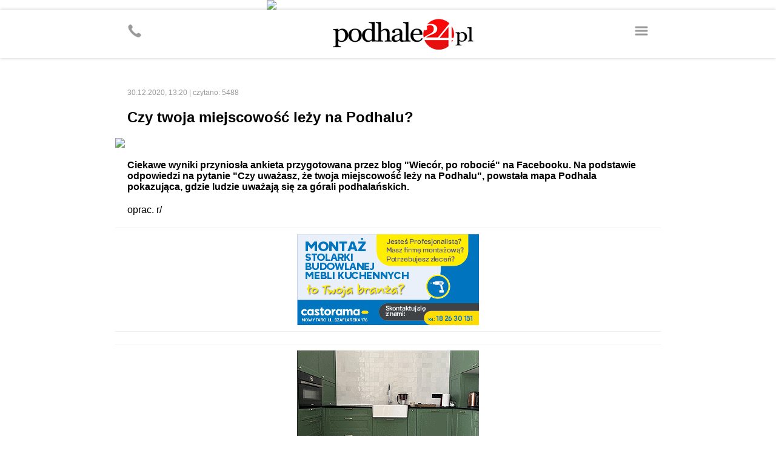

--- FILE ---
content_type: text/html
request_url: http://m.podhale24.pl/rozmaitosci/artykul/73818
body_size: 4087
content:
<!DOCTYPE html>
<html>
	<head>
		<!-- Google tag (gtag.js) -->
		<script async src="https://www.googletagmanager.com/gtag/js?id=G-DFMB0KP0RV"></script>
		<script>
		  window.dataLayer = window.dataLayer || [];
		  function gtag(){dataLayer.push(arguments);}
		  gtag('js', new Date());
		  gtag('config', 'G-DFMB0KP0RV');
		</script>

		<meta http-equiv="content-type" content="text/html; charset=utf-8" />
		<meta name="viewport" content="width=device-width; initial-scale=1.0; maximum-scale=1.0; user-scalable=no;">
		<meta name="revisit-after" content="2 days" />
		<meta name="description" content="" />
		<meta name="keywords" content="" />
		
		<meta property="og:type" content="article" />
		<meta property="og:title" content="Czy twoja miejscowość leży na Podhalu? - podhale24.pl" />
		<meta property="og:description" content="Ciekawe wyniki przyniosła ankieta przygotowana przez blog &quot;Wiecór, po robocié&quot; na Facebooku. Na podstawie odpowiedzi na pytanie &quot;Czy uważasz, że twoja miejscowość leży na Podhalu&quot;, powstała mapa Podhala pokazująca, gdzie ludzie uważają się za górali podhalańskich." />
		<meta property="og:image" content="https://podhale24.pl/img/news/7d68fc2c994ed3fc67daeff56d7d2430.jpg" />
		<meta property="og:url" content="https://podhale24.pl/rozmaitosci/artykul/73818/Czy_twoja_miejscowosc_lezy_na_Podhalu.html" />
		<meta property="fb:app_id" content="1582542372089693" />
		
		<title>Czy twoja miejscowość leży na Podhalu? - podhale24.pl</title>
		
		<link rel="canonical" href="https://podhale24.pl/rozmaitosci/artykul/73818/Czy_twoja_miejscowosc_lezy_na_Podhalu.html" />
		
		<script type="text/javascript" src="https://static.podhale24.pl/libraries/jquery.1.7.min.js"></script>
		<script type="text/javascript" src="https://static.podhale24.pl/libraries/jquery.magnificpopup/jquery.magnificpopup.min.js"></script>
		<script type="text/javascript" src="https://static.podhale24.pl/libraries/jquery.bxslider/jquery.bxslider.min.js"></script>
		<script type="text/javascript" src="https://static.podhale24.pl/libraries/jquery.easing.1.3.js"></script>
		<script type="text/javascript" src="https://static.podhale24.pl/libraries/jquery.autocomplete.min.js"></script>
		<script type="text/javascript" src="https://static.podhale24.pl/libraries/jquery.validate.js"></script>
		<script type="text/javascript">
			$(document).ready(function(){
				$(".menu").click(function(){
					$("#menu").slideDown();
				});
			});
		</script>
		
		
		
		
		
		<style type="text/css" media="all">
			@import "https://static.podhale24.pl/libraries/jquery.magnificpopup/jquery.magnificpopup.css";
			@import "https://static.podhale24.pl/libraries/jquery.bxslider/jquery.bxslider.css";
			@import "https://code.jquery.com/ui/1.13.3/themes/base/jquery-ui.css";
			@import "/templates/css/style.css?v25c991768423069";
			
			.search{margin-top:-20px;position:relative;margin:0 auto;width:300px;margin-bottom:20px}
			.search input[type=text]{display:block;margin:0 auto;width:276px;padding:10px !important;border:2px solid #ccc !important;background-color:#fff !important;font-family:arial !important;font-size:12px}
			.search input[type=submit]{position:absolute;top:5px;right:5px;width:30px;height:30px;background-image:url(https://podhale24.pl/images/search-icon-red.png);background-color:#ff0000 !important;cursor:pointer;border:0 !important}
			
			.ac_results {padding: 0px;border: 1px solid #e5e5e5;background-color:#fff;overflow: hidden;z-index: 99999;width:400px;}
			.ac_results ul{width: 100%;list-style-position: outside;list-style: none;}
			.ac_results li{margin: 0px;padding:10px;cursor: default;display: block;overflow: hidden;font-size:12px;font-family:arial}
			.ac_results li +li{border-top:1px solid #f5f5f5}
			.ac_loading {background: white url('indicator.gif') right center no-repeat #000;}
			.ac_over{background-color: #e5e5e5;color:#000}
		</style>
		
		<script async src="//pagead2.googlesyndication.com/pagead/js/adsbygoogle.js"></script>
		<script>
		  (adsbygoogle = window.adsbygoogle || []).push({
			google_ad_client: "ca-pub-5108999374483939",
			enable_page_level_ads: true
		  });
		</script>
	</head>
	<body>
		<div id="fb-root"></div>
		<script>(function(d, s, id){
			var js, fjs = d.getElementsByTagName(s)[0];
			if (d.getElementById(id)) return;
			js = d.createElement(s); js.id = id;
			js.src = "//connect.facebook.net/pl_PL/sdk.js#xfbml=1&version=v2.6&appId=116192995145842";
			fjs.parentNode.insertBefore(js, fjs);
		}(document, 'script', 'facebook-jssdk'));
		</script>
	<a href="https://podhale24.pl/a/3727/0" target="_blank" style="display:block;margin:0 auto;max-width:400px">
		<img src="https://podhale24.pl/uploads/ads/castorama_0105_400x100.jpg" style="display:block;width:100%" />
	</a>
		<div id="container">
			<div id="header">
				<div class="inner">
					<a href="https://podhale24.pl" id="logo"><img src="https://podhale24.pl/templates/images/header-logo.png" style="" alt="podhale24.pl - Podhalański Portal Informacyjny" /></a>

					<span class="icon menu"></span>
					<a href="tel:+48796024024" class="icon phone"></a>
				</div>
			</div>
			
			<div id="menu">
				<div class="inner">
					<ul>
						<li><a href="/home">Strona główna</a></li>
						<li><a href="/aktualnosci">Aktualności</a></li>
						<li><a href="/rozmaitosci">Rozmaitości</a></li>
						<li><a href="/co,gdzie,kiedy">Co, gdzie, kiedy</a></li>
						<li><a href="/sport">Sport</a></li>
						<li><a href="/szkola">Szkoła</a></li>
						<li><a href="/motoryzacja">Motoryzacja</a></li>
						<li><a href="/galeria">Galeria zdjęć</a></li>
						<li><a href="/ogloszenia/kategorie">Ogłoszenia</a></li>
						<li><a href="/katalog-firm">Katalog firm</a></li>
						<li><a href="/nekrologi" style="background-color:#000;color:#fff">Nekrologi</a></li>
					</ul>
				</div>
			</div>
			
			<div id="content">
				<div class="inner">
					
				<div class="news detail">
					<div class="info">
						<div class="fb-share-button" data-href="http://m.podhale24.pl/rozmaitosci/artykul/73818" data-layout="button_count" data-size="large"></div>
						30.12.2020, 13:20 | czytano: 5488
					</div>
					
					<h1 class="clr red">Czy twoja miejscowość leży na Podhalu?</h1>
					
					
					<div class="photo">
						<a href="https://podhale24.pl/img/news/7d68fc2c994ed3fc67daeff56d7d2430.jpg" title="" class="lightbox"><img src="https://podhale24.pl/img/news/7d68fc2c994ed3fc67daeff56d7d2430.jpg" /></a>
						
					</div>
					
					<div class="text">
						<div class="lead">
							Ciekawe wyniki przyniosła ankieta przygotowana przez blog "Wiecór, po robocié" na Facebooku. Na podstawie odpowiedzi na pytanie "Czy uważasz, że twoja miejscowość leży na Podhalu", powstała mapa Podhala pokazująca, gdzie ludzie uważają się za górali podhalańskich.
						</div>oprac. r/<div class="ad"><a href="https://podhale24.pl/reklama/3439/0" title="Castorama" target="_balnk"><img src="https://podhale24.pl/uploads/ads/castorama_2312_300x150.jpg" style="width: 300px; height: 150px;"/></a></div><div class="ad"><a href="https://podhale24.pl/reklama/3733/0" title="Kaczmarczyk" target="_balnk"><img src="https://podhale24.pl/uploads/ads/kaczmarczyk_2209_300x200.gif" style="width: 300px; height: px;"/></a></div>
					</div>
						<div class="tags">
							<ul><li><a href="/tag/Góralszczyzna/">&bull; Góralszczyzna</a></li><li><a href="/tag/Ankieta/">&bull; Ankieta</a></li>
							</ul>
						</div>
						<div class="break mb50"></div>
						
						<div class="header">
							Może Cię zainteresować
						</div>
						<div style="padding:0 20px">
							<script type="text/javascript">
								window._taboola = window._taboola || [];
								_taboola.push({article:'auto'});
								!function (e, f, u, i) {
									if (!document.getElementById(i)){
										e.async = 1;
										e.src = u;
										e.id = i;
										f.parentNode.insertBefore(e, f);
									}
								}(document.createElement('script'),
								document.getElementsByTagName('script')[0],
								'//cdn.taboola.com/libtrc/grupamedio-podhale24/loader.js',
								'tb_loader_script');
								if(window.performance && typeof window.performance.mark == 'function')
									{window.performance.mark('tbl_ic');}
							</script>
							
							<div id="taboola-below-article-thumbnails---mobile"></div>
							<script type="text/javascript">
								window._taboola = window._taboola || [];
								_taboola.push({
									mode: 'alternating-thumbnails-a',
									container: 'taboola-below-article-thumbnails---mobile',
									placement: 'Below Article Thumbnails - mobile',
									target_type: 'mix'
								});
							</script>
						</div>
				</div>
			<div class="break mb50"></div>
			
			<div class="header">komentarze</div>
				<div class="comment">
					<b class="clr red">za miedzy</b><span>31.12.2020, 11:56</span>
					<div>Ostomiły1<br />Wedle mojej miarki to cośk ci sie przeinacyło, bo to co do Ochotnicy to zyrknij jesce roz, Nie dziyl Ochotnicy , bo  łona  przez to co jest baz dłógo, no i jest na granicy ,jako było za  śp. Cesorza  Franciska , tak łona ostaje.<br />A  w tyk casach , w Zakopanym to wej niedzwiedzie grasowły i nikto ło tym nie wiedzioł, a ludziska juz downo tutoj gazdowali . Zyrknij tys coś ty pocął w tej mapce z RABKĄ , dyć łona była drzwiomi  na łotwarcie wrót na PODHALE. Łostań z Bogiem i co by ci sie darzyło jako najlepiej w 2021roku</div>
				</div>
				<div class="comment">
					<b class="clr red">PiterQ</b><span>30.12.2020, 23:24</span>
					<div>Ciekawe wyniki? Moim zdaniem wyniki wręcz znakomite i świadczące o dużej świadomości mieszkańców na temat własnej przynależności regionalnej. Mapka niemal idealnie pokrywa się z kilkoma nie tożsamymi co prawda, ale jednak naukowymi klasyfikacjami tego czym jest Podhale. Tzn. jest ich bardzo dobrą wypadkową. Orawiacy, Spiszacy (Śpisoki he he he), Zagórzanie i Górale Pienińscy, którzy do stricte Podhala nie należycie, wielki szacun dla Was za utożsamianie się z tym co Wasze, a nie z Podhalem.</div>
				</div>
				<div class="comment">
					<b class="clr red">Waluś</b><span>30.12.2020, 13:41</span>
					<div>Próżność ludzka nie zna granic.Czego to jeszcze z nudów nie wymyślą.Moze zrobić referendum na Podhalu żeby każdy mógł się załapać a nie tylko niewolnicy FB....</div>
				</div>
			<div class="break mb50"></div>
			
			<div class="header">
				Może Cię zainteresować
			</div>
			<div style="padding:0 20px">
				<div id="taboola-below-comments-mobile"></div>
				<script type="text/javascript">
				  window._taboola = window._taboola || [];
				  _taboola.push({
					mode: 'alternating-thumbnails-a',
					container: 'taboola-below-comments-mobile',
					placement: 'Below Comments Mobile',
					target_type: 'mix'
				  });
				</script>
			</div>
				</div>
			</div>
			
			<div id="desktop">
				<img src="/templates/images/desktop.svg" /><a href="http://podhale24.pl/home">Zobacz pełną wersję <b>podhale24.pl</b></a>
			</div>
			
			<div id="footer">
				<div class="inner">
					<img src="/templates/images/medio-logo.png" />
					<p>&copy; <a href="http://www.grupamedio.pl"><b>Grupa Medio Sp. z o.o.</b></a></p>
				</div>
			</div>
		</div>
		<script type="text/javascript">
			window._taboola = window._taboola || [];
			_taboola.push({flush: true});
		</script>
	</body>
</html>

--- FILE ---
content_type: text/html; charset=utf-8
request_url: https://www.google.com/recaptcha/api2/aframe
body_size: 265
content:
<!DOCTYPE HTML><html><head><meta http-equiv="content-type" content="text/html; charset=UTF-8"></head><body><script nonce="NIZ25_fiFseAuAtvGanxdQ">/** Anti-fraud and anti-abuse applications only. See google.com/recaptcha */ try{var clients={'sodar':'https://pagead2.googlesyndication.com/pagead/sodar?'};window.addEventListener("message",function(a){try{if(a.source===window.parent){var b=JSON.parse(a.data);var c=clients[b['id']];if(c){var d=document.createElement('img');d.src=c+b['params']+'&rc='+(localStorage.getItem("rc::a")?sessionStorage.getItem("rc::b"):"");window.document.body.appendChild(d);sessionStorage.setItem("rc::e",parseInt(sessionStorage.getItem("rc::e")||0)+1);localStorage.setItem("rc::h",'1768423073506');}}}catch(b){}});window.parent.postMessage("_grecaptcha_ready", "*");}catch(b){}</script></body></html>